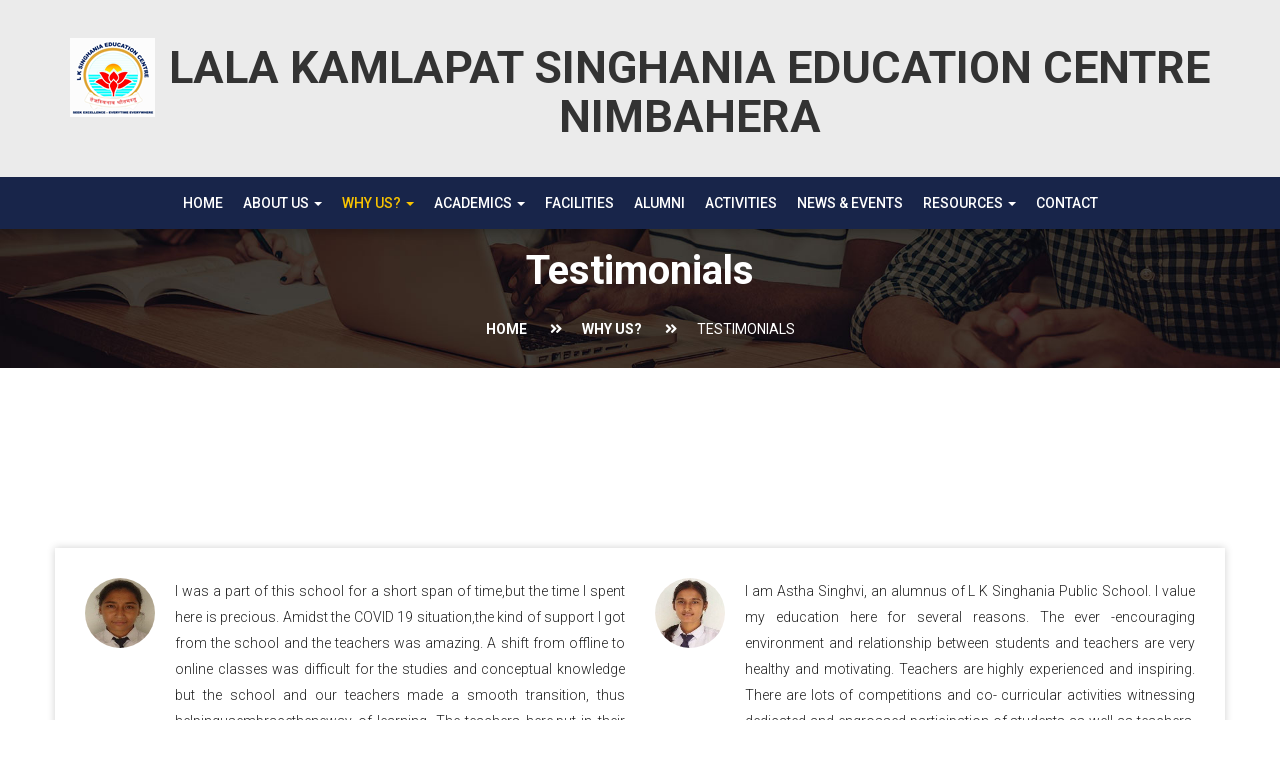

--- FILE ---
content_type: text/html; charset=UTF-8
request_url: https://lksinghaniapublicschool.org/testimonials
body_size: 27561
content:
<!DOCTYPE html>
<html lang="en">
   <head>
      <meta charset="utf-8">
      <meta http-equiv="X-UA-Compatible" content="IE=edge">
      <!--<meta name="viewport" content="width=device-width, initial-scale=1">-->
      <meta name='viewport' content='width=device-width, initial-scale=1.0, maximum-scale=1.0, user-scalable=0' />
      <title>LKSPS :: Testimonials</title>
      <!-- Css Files Start -->
      <link href="css/bootstrap.min.css" rel="stylesheet">
      <link href="css/custom.css" rel="stylesheet">
      <link href="css/color.css" rel="stylesheet">
      <link href="css/responsive.css" rel="stylesheet">
      <link href="css/owl.css" rel="stylesheet">
      <link href="css/fontawesome-all.min.css" rel="stylesheet">
      <link href="css/icon-fonts.css" rel="stylesheet">
       <link href="css/prettyPhoto.css" rel="stylesheet">
       <link rel="stylesheet" href="css/jquery_ui.css">
      <link rel="icon" href="images/titleicon.png" type="image/png">
      <!--Rev Slider Start-->
      <link rel="stylesheet" href="js/rev-slider/css/settings.css"  type='text/css' media='all' />
      <link rel="stylesheet" href="js/rev-slider/css/layers.css"  type='text/css' media='all' />
      <link rel="stylesheet" href="js/rev-slider/css/navigation.css"  type='text/css' media='all' />
      <script src="js/jquery.min.js"></script> 
      <script src="js/jquery.validate.js"></script> 
      <!--Rev Slider End-->
      <!--[if lt IE 9]>
      <script src="https://oss.maxcdn.com/html5shiv/3.7.3/html5shiv.min.js"></script>
      <script src="https://oss.maxcdn.com/respond/1.4.2/respond.min.js"></script>
      <![endif]-->
   </head>
   <body>
       <!--Wrapper Start-->
      <div class="wrapper homepage-style-1">
         <!--Header Start-->
          <div class="header-style-2 relative">
 	<div class="header-wrap">
          <div class="container">
                      <div class="row">
                         <div class="col-md-12 header_section">
                         	<div class="logo_section">
                             	<a class="navbar-brand" href="/"><center><img src="images/logo.png" alt="" style="display:inline-block;"></center></a> 
                            </div>
                            <div class="header_text_logo">
                                 <h3>Lala Kamlapat Singhania Education Centre <br />Nimbahera</h3>
                             </div>
                        </div>
                    </div>
           </div>
      </div>
 </div>         <header class="header-style-1 relative">
            <div class="header-wrap">
               <div class="container-fluid">
                  <div class="row">
                     <div class="col-md-12">
                        				 <nav class="navbar">
                           
                           <div class="navbar-header">
                              <button type="button" class="navbar-toggle collapsed" data-toggle="collapse" data-target="#bs-example-navbar-collapse-1" aria-expanded="false"> <span class="sr-only">Toggle navigation</span> <span class="icon-bar"></span> <span class="icon-bar"></span> <span class="icon-bar"></span> </button>
                           </div>
                           <div class="collapse navbar-collapse " id="bs-example-navbar-collapse-1">
                              <ul class="nav navbar-nav">
                                 <li>
                                    <a class=" "  href="home">Home</a>
                                  </li>
                                 <li class="dropdown "><a href="#" class="dropdown-toggle " data-toggle="dropdown">About Us&nbsp;<span class="caret"></span></a>
                                  <ul class="dropdown-menu">
                                      <li><a href="history">History</a></li>
                                      <li><a href="vision_mission">Vision &amp; Mission</a></li>
                                      <li><a href="team">Senior Management Team</a></li>
                                      <li><a href="#">From the Desk Of</a>
                                       <ul class="dropdown-menu">
                                        <li><a href="chairman_and_managing_director">Patron</a></li>
                                        <li><a href="special_executives">MD, Dy. MD &amp; CEO</a></li>
                                         <li><a href="president">President</a></li>
                                         <li><a href="vice_president">Vice President (Finance & C/A) </a></li>
                                                                                   <li><a href="principal">Principal</a></li>
                                        </ul>
                                      </li>
                                   <li><a href="school_management_committee">School Profile</a></li>
                                  </ul>
                                 </li>
                                 <li class="dropdown">
                                    <a href="#" class="dropdown-toggle active_color" data-toggle="dropdown" role="button" aria-haspopup="true" aria-expanded="false">Why Us?&nbsp;<span class="caret"></span></a>
                                    <ul class="dropdown-menu">
                                      	<li><a href="achievement_and_award">Achievements and Awards</a></li>
                                        <li><a href="school_campus">School Campus (360-degree view)</a></li>
                                        <li><a href="testimonials">Testimonials</a></li>
                                    </ul>
                                 </li>
                                 <li class="dropdown">
                                    <a href="#" class="dropdown-toggle " data-toggle="dropdown" role="button" aria-haspopup="true" aria-expanded="false">Academics&nbsp;<span class="caret"></span></a>
                                    <ul class="dropdown-menu">
                                       <li><a href="overview">Overview</a></li>
                                       <li><a href="#">Admission</a>
                                        <ul class="dropdown-menu">
                                        <li><a href="apply-online">Apply Online</a></li>
                                        <li><a href="admission_notice">Admission Notice and Procedure</a></li>
                                        </ul>
                                       </li>
                                       <li><a href="fee_structure">Fee Structure and Payment</a></li>
                                       <li><a href="classes">Classes</a></li>
                                       <li><a href="examination">Examination</a></li>
                                       <li><a href="code_of_conduct">Code of Conduct</a></li>
                                       <li><a href="transfer-certificate">Transfer Certificates</a></li>
                                    </ul>
                                 </li>
                                 <li>
                                    <a class="" href="facilities">Facilities</a>
                                 </li>
                                 <li>
                                    <a class="" href="alumni">Alumni</a>
                                 </li>
                                 <li class="dropdown">
                                    <a class="" href="activities">Activities</a>
                                 </li>
                                 <li><a class="" href="events">News &amp; Events</a></li>
								 <li class="dropdown">
                                    <a href="#" class="dropdown-toggle " data-toggle="dropdown" role="button" aria-haspopup="true" aria-expanded="false">Resources&nbsp;<span class="caret"></span></a>
                                    <ul class="dropdown-menu">
                                       <li><a href="faculty">Faculty</a></li>
                                       <li><a href="annual_report">Annual Report</a></li>
                                       <li><a href="parent_partnership">Partnership With Parents</a></li>
                                       <li><a href="careers">Careers</a></li>
                                    </ul>
                                 </li>
                                 <li><a class="" href="contact">Contact</a></li>
                              </ul>
                           </div>
                        </nav>
 
                     </div>
                     
                  </div>
               </div>
            </div>
         </header>
         <!--Header End--> 
          <!--Home Page Slider Start-->
         <div class="inner-header">
            <div class="inner-header-caption">
               <h1>Testimonials</h1>
               <ul class="breadcrumb">
                  <li><a href="index.php"> Home</a></li>
				   <li class=""><a>Why Us?</a></li>
				  <li class="active">Testimonials</li>
               </ul>
            </div>
            <img src="images/innerheader.jpg" alt=""> 
         </div>
         <!--Home Page Slider End--> 
          <!--Page Content Start-->
         <div class="main-content">
			 
			  <!--Newsletter Start-->
            
            <div class="h3-testimonials">
               <div class="container">
                  <div class="row">
                     <div class="h3-testi-wrap">
                        <div id="h3-testim" class="owl-carousel owl-theme">
						 <!--Testimonails Box Start-->
                           <div class="item">
                              <div class="tbox">
                                 <img src="images/testimonial_pic/22.jpg" alt="">
                                 <p>I was a part of this school for a short span of time,but the time I spent here is precious. 
								 Amidst the COVID 19 situation,the kind of support I got from the school and the teachers was amazing. A shift from offline to 
								 online classes was difficult for the studies and conceptual knowledge but the school and our teachers made a smooth 
								 transition, thus helpingusembracetheneway of learning. The teachers here,put in their blood and sweat for the students, 
								 which boosts up students' morale and lead them to success. Apart from academics, various competitions and activities 
								 organized, help us in our overall development. The time I spent here was a golden period. I wish I had the power to go in the 
								 past and relive those 2 years.
</p>


                                 <h6>AROHI JAIN</h6>
                                 <strong>Class XII COMMERCE Stream 2020-21 </strong>
                              </div>
                           </div>
                           <!--Testimonails Box End-->  
						   <!--Testimonails Box Start-->
                           <div class="item">
                              <div class="tbox">
                                 <img src="images/testimonial_pic/56.jpg" alt="">
                                 <p>I am Astha Singhvi, an alumnus of L K Singhania Public School. I value my education here for several reasons. The ever -encouraging environment and relationship between students and teachers are very healthy and motivating. Teachers are highly experienced and inspiring. There are lots of competitions and co- curricular activities witnessing dedicated and engrossed participation of students as well as teachers. The values I have imbibed here are definitely going to help in my future. The memories I have made here are deep rooted in my heart forever.
</p>
                                 <h6>ASTHA SINGHVI</h6>
                                 <strong>Class XII Humanities Stream 2020-21 </strong>
                              </div>
                           </div>
                           <!--Testimonails Box End--> 
						   <!--Testimonails Box Start-->
                           <div class="item">
                              <div class="tbox">
                                 <img src="images/testimonial_pic/12.jpg" alt="">
                                 <p>The environment, the relationship that a student and a teacher share here is very healthy and strong. The students of LKSPS are pretty fortunate as they are blessed with highly dedicated and supporting teachers. Besides academics, co-curricular activities, games and sports, and various competitions have given me platform to discover my latent talents and helped in attaining excellence. The time I spent here and the life lessons I learnt will be cherished throughout my life.
</p>
                                 <h6>YASTI SINGH</h6>
                                 <strong>Class XII Science Stream 2020-21 </strong>
                              </div>
                           </div>
                           <!--Testimonails Box End--> 
                           <!--Testimonails Box Start-->
                           <div class="item">
                              <div class="tbox">
                                 <img src="images/testimonial_pic/1.jpg" alt="">
                                 <p>I am Achira Jain, an alumna of Kailash Vidya Vihar (LKSPS). Being a part of the KVV family, although for a short but crucial period of time was a privilege for me. Finding the right path to success at the right time is really very important. The friendly environment, the systematic approach towards imparting education at KVV helped me to become a competent individual. The wide range of activities, competitions, and involvement of students in these, with various responsibilities helps in the wholesome development of the students. The faculties are really very kind and approachable. KVV has helped me realize my dreams and achieve my goals.
                                 <h6>Achira Jain, District Topper</h6>
                                 <strong>Class XII Science Stream 2018-19 </strong>
                              </div>
                           </div>
                           <!--Testimonails Box End--> 
                           <!--Testimonails Box Start-->
                           <div class="item">
                              <div class="tbox">
                                 <img src="images/testimonial_pic/23.jpg" alt="">
                                 <p>Lala Kailashpat Singhania Public School, a school which has become an integral part in every student's life, who passed from here. This school has played a major role in what my kids are today. The support of teachers kept them going each time they felt low. The 'never say die’ attitude of the teachers is the only reason why my kids are so strong today and have the will- power to change the whole world. I am extremely thankful to the whole LKSPS family for moulding my kids in a perfect shape and making them an all-rounder. I extend my gratitude to the school and staff for giving the best quality education, for giving them a chance to explore new fields and most importantly making them a good human being.</p>
                                 <h6>Mr.Akhilesh Kumar Jain</h6>
                                 <strong> Achira(batch 2018-19) Arohi(batch 2020-21)Parent  </strong>
                              </div>
                           </div>
                           <!--Testimonails Box End--> 
						   <!--Testimonails Box Start-->
                           <div class="item">
                              <div class="tbox">
                                 <img src="images/testimonial_pic/2.jpg" alt="">
                                 <p>ailash Vidya Vihar (LKSPS) has played a major role in developing my child as a person and now as a professional. This institution didn't only prepare her well academically but also helped to gain confidence needed to succeed. Teachers, curriculum, decorum and motivation, all are upto the mark. The morals my child has developed studying here are commendable and I will always be grateful to the J K group for providing high-quality education in Nimbahera.</p>
                                 <h6>Poonam Malhotra</h6>
                                 <strong>2015 Batch Parent </strong> 
                              </div>
                           </div>
                           <!--Testimonails Box End--> 
                           <!--Testimonails Box Start-->
                           <div class="item">
                              <div class="tbox">
                                 <img src="images/testimonial_pic/3.jpg" alt="">
                                 <p>'m a 2016 pass out with Commerce and Maths as my background. My experience with the school has been bitter and sweet. As far as the academics is concerned, I was satisfied. The commerce faculty is really amazing and very helpful. I now realize how much KVV (LKSPS) prepared me to meet the challenges of higher studies and above all to believe that the fruit of hard work is always sweet. Laurels in extracurricular activities grace the cupboards of our school but I hope to see a plethora of activities. Proud to be a KVVian.</p>
                                 <h6>Kanishka Malhotra</h6>
                                 <strong> Deloitte USA District Topper, Class XII Commerce  Stream 2015-16</strong> 
                              </div>
                           </div>
                           <!--Testimonails Box End--> 
                           <!--Testimonails Box Start-->
                           <div class="item">
                              <div class="tbox">
                                 <img src="images/testimonial_pic/4.jpg" alt="">
                                 <p> It is always a great pleasure and honour to be part of such a wonderful school, which set the stage for elevating me to the position, where I am today. It is phenomenal and a privilege to see the transformation of KVV to LKSPS with my son, who is studying there in 2nd standard. With such dedication, determination , devotion and concept of JK and school management, I am sure and confident that my child is studying in an amazing environment ,that will groom him for every aspect of life.</p>
                                 <h6>Ajay Raj Vaishnav</h6>
                                 <strong>2001 Batch Parent</strong> 
                              </div>
                           </div>
                           <!--Testimonails Box End--> 
						   <!--Testimonails Box Start-->
                           <div class="item">
                              <div class="tbox">
                                 <img src="images/testimonial_pic/5.jpg" alt="">
                                <p>When we are in school, we can't wait to get out of that place and be an adult, but when we are an adult, we wish we were still in school. I think school isn't just a building with some classes and offices, it is an ecosystem, an endless ocean of knowledge. If you're active in collecting and sharing knowledge, school is where you make it to be! For the ones still in school, enjoy, for you're in the best phase of your life, keep learning and sharing and making memories. In the end, it's really about being happy and making others around you happier. I believe this is what I learned and achieved in KVV(LKSPS).</p>

                                
                                 <h6>Prem Suman</h6>
                                 <strong>2012-13 XII- Science Stream Android Application Developer Coviam Technologies</strong> 
                              </div>
                           </div>
                           <!--Testimonails Box End--> 
						   <!--Testimonails Box Start-->
                           <div class="item">
                              <div class="tbox">
                                 <img src="images/testimonial_pic/6.jpg" alt="">
                                <p>I feel KVV (LKSPS) like home. It gave the fullest zeal and enthusiasm for life and learning. The school has given me an ample amount of freedom to pursue knowledge and experiences and challenged me to explore my interests in great depth.</p>
                                 <h6>Ronak Singhvi</h6>
                                 <strong>2017-18 XII- Science Stream Rank 2836 in JEE Advanced 2019</strong> 
                              </div>
                           </div>
                           <!--Testimonails Box End--> 
                        </div>
                     </div>
                  </div>
               </div>
            </div>
            <!--Newsletter End--> 
			 
			 
		 
         </div>	
       
        <footer class="footer">
            <div class="container">
               <div class="row">
                  <div class="col-md-2 col-sm-6">
                     <div class="widget textwidget">
                        <img src="images/footer_logo.png" alt="">
                        
                     </div>
                  </div>
                  <div class="col-md-3 col-md-6">
                     <div class="widget">
                        <h4>About Us</h4>
                        <ul class="quick-links">
                           <li><a href="history">History</a></li>
                           <li><a href="vision_mission">Vision &amp; Mission</a></li>
                           <li><a href="team">Senior Management Team</a></li>
                            <li><a href="chairman_and_managing_director">From the Desk Of</a></li>
                            
                          
                        </ul>
                     </div>
                  </div>
                  <div class="col-md-3 col-sm-6">
                     <div class="widget">
                        <h4>Academics</h4>
                        <ul class="quick-links">
                           <li><a href="overview">Overview</a></li>
                           <li><a href="apply-online">Admission</a></li>
                           <li><a href="fee_structure">Fee Structure and Payment</a></li>
                           <li><a href="classes">Classes</a></li>
                           <li><a href="examination">Examination</a></li>
                           <li><a href="code_of_conduct">Code of Conduct</a></li>
						   <li><a href="transfer-certificate">Transfer Certificates</a></li>
                        </ul>
                     </div>
                  </div>
                  <div class="col-md-4 col-sm-6">
                     <div class="widget">
                        <h4>Contact Us</h4>
                        <address>
                           <ul>
                              <li> <i class="fas fa-home"></i> Kailash Nagar Education Society , Kailash Nagar-2, Nimbahera, Rajasthan, India - 312617 </li>
                              <li><i class="fas fa-phone"></i> 01477-220276, 221893 (O)</li>
                              <li><i class="fas fa-envelope"></i> <a class="white" href="mailto:lksinghaniapublicschool@gmail.com" target="_blank">lksinghaniapublicschool@gmail.com</a> </li>
                              <li><i class="fas fa-globe"></i> <a class="white" href="www.lksinghaniapublicschool.org" target="_blank">www.lksinghaniapublicschool.org</a></li>
                           </ul>
                        </address>
                     </div>
                  </div>
               </div>
            </div>
            <div class="copyrights">
               <div class="container">
                  <div class="row">
                     <div class="col-md-6"> L K SINGHANIA PUBLIC SCHOOL (KVV), Nimbahera, Rajasthan 2019, All Rights Reserved,<br> Design &amp; Developed By <a href="https://www.codez.in/" target="_blank">Codez</a> </div>
                     <div class="col-md-6">
                        <ul class="footer-social">
                           <li><a href="https://www.facebook.com/KailashVidyaVihar" target="_blank"><i class="fab fa-facebook-f"></i></a></li>
                           <li><a href="https://twitter.com/ViharVidya" target="_blank"><i class="fab fa-twitter"></i></a></li>
                           <!--<li><a href="#"><i class="fab fa-google-plus-g"></i></a></li>
                           <li><a href="#"><i class="fab fa-linkedin-in"></i></a></li>-->
                        </ul>
                     </div>
                  </div>
               </div>
            </div>
         </footer>
         <!--Footer End--> 
      </div>
<!--Wrapper End--> 
      <!-- Js Files Start Here --> 
      <script src="js/jquery.min.js"></script> 
       <script src="js/jquery-ui.js"></script>
       <script src="js/jquery.prettyPhoto.js"></script>  
      <script src="js/bootstrap.min.js"></script> 
      <script src="js/owl.carousel.min.js"></script> 
      <script src="js/imagesloaded.pkgd.js"></script> 
      <script src="js/isotope.pkgd.min.js"></script> 
     
      <script src="js/custom.js"></script>
      <script src="js/jquery.validate.js"></script>
      <script src="js/additional_methods.js"></script>
     
      
      <!--Rev Slider Start--> 
      <script type="text/javascript" src="js/rev-slider/js/jquery.themepunch.tools.min.js"></script> 
      <script type="text/javascript" src="js/rev-slider/js/jquery.themepunch.revolution.min.js"></script> 
      <script type="text/javascript" src="js/rev-slider.js"></script> 
      <script type="text/javascript" src="js/rev-slider/js/extensions/revolution.extension.actions.min.js"></script> 
      <script type="text/javascript" src="js/rev-slider/js/extensions/revolution.extension.carousel.min.js"></script> 
      <script type="text/javascript" src="js/rev-slider/js/extensions/revolution.extension.kenburn.min.js"></script> 
      <script type="text/javascript" src="js/rev-slider/js/extensions/revolution.extension.layeranimation.min.js"></script> 
      <script type="text/javascript" src="js/rev-slider/js/extensions/revolution.extension.migration.min.js"></script> 
      <script type="text/javascript" src="js/rev-slider/js/extensions/revolution.extension.navigation.min.js"></script> 
      <script type="text/javascript" src="js/rev-slider/js/extensions/revolution.extension.parallax.min.js"></script> 
      <script type="text/javascript" src="js/rev-slider/js/extensions/revolution.extension.slideanims.min.js"></script> 
      <script type="text/javascript" src="js/rev-slider/js/extensions/revolution.extension.video.min.js"></script>
      <script>
      $("#team-carousel").owlCarousel({
            
            loop: true,
            margin:20,
            dots: false,
            responsiveClass: true,
            responsive: {
                0: {
                    items: 1,
                    nav: true
                },
                600: {
                    items: 2,
                    nav: false
                },
                1000: {
                    items: 5,
                    nav: true,
                    loop: false
                }
            }
       
			
			
        });
		 $("#topper-list").owlCarousel({
            
            loop: true,
            margin: 50,
            dots: true,
            items:1,
			singleItem:true,
			autoplay:true,
    autoplayTimeout:2500
           
       
			
			
        });
      </script>
   </body>
</html>

--- FILE ---
content_type: text/css
request_url: https://lksinghaniapublicschool.org/css/color.css
body_size: 5355
content:
@charset "utf-8";
/* CSS Document */


/******************************************
Redish Background
******************************************/


ul.course-details-meta a.enroll:hover, .event-thumb a:hover,
.home1-slider .owl-carousel .owl-nav button.owl-next:hover, 
.home1-slider .owl-carousel .owl-nav button.owl-prev:hover, 
.home1-slider .owl-carousel button.owl-dot:hover,
.my-account .acc-btn i, .sicon-btn:hover, .btn-group.open .sicon-btn, .home1-slider .slide-caption a, .cart-box .view-link a, .welcome-title h1:after, a.btn-style-1:after, .more-news, .news-box a.news-details, .load-more a:hover, .edate, .my-account .acc-btn i, ul.team-social a:hover, .stitle2:after, .fl-pagination .pagination>li.active a, .fl-pagination .pagination>li>a:hover, .fl-pagination .pagination>li>span:hover, .ci-box.c2 .hcp-icon, .ci-box.c2:hover strong, .newsletter .container, .team-page .team-box .team-cap .plusc, .team-style-1.team-page .team-box ul.team-social a:hover, .team-contact button:hover, .header-right li.apply a, .h3-banner-cap .search-form .sbtn:hover, .h3-title:after, #h3-dprt.owl-theme .owl-nav button:hover, .h3-featured-courses ul.nav li.active a, .h3-featured-courses ul.nav li a:hover, .course-thumb .cdeprt, .course-thumb a:hover, .course-box-2:hover .cdetail, .course-grid-box:hover a.cdetail, .h3-newsletter .input-group .subscribe, .home3-faq .panel-title a, .search-widget .sbtn, .sidebar .textwidget .social a:hover, .side-quick-link li:hover i, ul.upcoming-events li:hover, .tagcloud a:hover, .event-gallery .owl-theme .owl-nav [class*='owl-']:hover, .event-counter, .post-thumb a:hover, span.note, .course-table td span, .time-table th, .search-404 button, a.back2home, .home1-slider .slide-caption a {
	background-color: #f8c301;
	color:#fff;
}
/******************************************
Redish Text Color
******************************************/

.course-grid-box .fc-rating i:hover,
.icon-box:hover h5, span.tw-meta a:hover, .copyrights a:hover, .widget .quick-links a:hover, .course-listing .course-grid-box .course-excerpt .cdetail:hover,
.header-style-1 .navbar-nav>li>a:hover, .header-style-1 .navbar-nav>li>a:focus, .cart-box .item a, .welcome-title strong, .campus-box:hover a, ul.achievements li:hover strong, ul.achievements li:hover i, .header-style-1 .navbar-nav>li>a:hover, .header-style-1 .navbar-nav>li>a:focus, span.etime i, .event-box .event-excerpt span i, .event-thumb a, .team-name strong, .other-members a:before, .other-members a:hover, .ci-box.c2:hover .hcp-icon, .team-style-1.team-page .team-box ul.team-social a, .team-style-1.team-page .team-box .team-cap strong, .team-details-text strong.team-title, .team-details-text ul.check-list li:before, .team-details-text .taddress li i, ul.header-left a:hover, .header-right a:hover, .header-style-3 .navbar a:hover, .h3-banner-cap .search-form li i, .who-we-are a:hover, .course-box-2 .course-meta li i, .course-box-2 .ctxt strong, .course-box-2:hover .course-excerpt h4 a, .course-grid-box ul.course-meta li i, .course-grid-box:hover h4 a, .h3-testimonials .tbox strong, ul.social-links a:hover, .sidebar .textwidget .name, .side-quick-link li:hover a, span.sb-date i, .latest-posts h6 a:hover, .details-col .title-area span i, .blog-grid-post .post-excerpt .date, .blog-grid-post .post-excerpt a.bd:hover, .blog-grid-post .post-excerpt h4 a:hover, ul.course-details-meta .fc-rating, ul.course-details-meta h4, .course-text .check-list li:before, .page-404-wrap .not-found {
	color: #f8c301;
}
/******************************************
Redish Border Color
******************************************/


.sicon-btn:hover, .btn-group.open .sicon-btn, ul.team-social a:hover, .team-style-1.team-page .team-box ul.team-social a, #h3-dprt.owl-theme .owl-nav button:hover, .h3-featured-courses ul.nav li.active a, .h3-featured-courses ul.nav li a:hover, .course-thumb a:hover, .course-box-2:hover .cdetail, .sidebar .textwidget .social a:hover, .tagcloud a:hover {
	border-color: #fa394a;
}







/******************************************
Dark Blue Background Color
******************************************/

 .course-grid-box:hover .course-thumb .cdeprt, .search-widget .sbtn:hover,
a.more-news:hover, .other-members ul .footer, .footer-social a:hover, .newsletter .input-group .subscribe, .team-details-text ul.team-social a:hover, .team-contact button, .team-faq .panel.panel-default, .header-style-3 .header-top, .h3-banner-cap .search-form .sbtn, .course-grid-box a.cdetail, .footer-map:after, .side-quick-link li i, .share button, .details-col blockquote, .blog-details blockquote, ul.course-details-meta a.enroll, .header-style-1.relative, .cart-box .view-link a:hover {
	background-color: #18254a;
}
/******************************************
Dark Blue Color
******************************************/
.input-group:hover i, .course-listing .course-grid-box .course-excerpt .cdetail,
.blog-grid-post .post-meta li:hover, .copyrights a,
a.btn-style-1, .who-we-are a .course-thumb a .cdetail .course-grid-box h4 a:hover {
	color: #18254a;
}
/******************************************
Border Color
******************************************/

a.btn-style-1 .footer-social a:hover .team-details-text ul.team-social a:hover {
	border-color: #18254a;
}
.team_para{ font-size:12px;}

--- FILE ---
content_type: text/css
request_url: https://lksinghaniapublicschool.org/css/responsive.css
body_size: 15755
content:
@charset "utf-8";
/* CSS Document */

@media (min-width: 1200px) and (max-width: 1600px) {
.header-style-1 .navbar-brand {
	padding: 15px 50px 15px 0;
}
.header-style-2 .navbar-nav>li>a, .header-style-1 .navbar-nav>li>a {
	padding: 0 10px;
}
.my-account .acc-btn {
	display: none;
}
.home2-popular-courses {
	margin: 0px;
}
.h3-banner-cap {
	top: 15%;
}
.inner-header .inner-header-caption {
	top: 20px;
}
.search-icon .dropdown-menu {
	width: 500px;
}
.home1-slider .slide-caption strong {
	font-size: 48px;
}
.home1-slider .slide-caption a {
	line-height: 50px;
	padding: 0 30px;
}
.home1-slider .slide-caption {
	height: 160px;
}
}
 @media (min-width: 992px) and (max-width: 1199px) {
.my-account .acc-btn {
	display: none;
}
.search-icon .dropdown-menu {
	width: 500px;
}
.home2-popular-courses {
	margin: 0px;
}
.header-style-1 .nav.navbar-nav {
	padding: 0 0 10px;
}
.header-style-1 .navbar-nav>li>a {
	padding: 0 10px;
}
.header-style-2, .header-style-1 {
	position: relative;
}
h1 {
	font-size: 36px;
}
h2 {
	font-size: 28px;
}
h3 {
	font-size: 24px;
}
h4 {
	font-size: 22px;
}
h5 {
	font-size: 20px;
}
h6 {
	font-size: 18px;
}
.header-style-2 {
	background: #2980b9;
}
.banner-video-caption {
	top: 30px;
}
.ctext {
	padding-top: 0;
}
.video-wrap {
	height: 250px;
}
.home2-popular-courses .deprts li {
	float: left;
	padding: 10px;
	width: 25%;
}
.home2-popular-courses .deprts .icon-box-2 {
	width: 100%;
}
.course-box .course-footer, .course-box .course-excerpt {
	padding: 15px;
}
.about-facts span {
	top: 0px;
	display: block;
}
.events-list .event-box .event-thumb {
	width: 45%;
	float: left;
}
.events-list .event-box .event-excerpt {
	width: 55%;
}
.course-grid-box .course-excerpt, .event-counter {
	padding: 15px;
}
.course-grid-box h4 {
	font-size: 18px;
}
.text-404 {
	margin-top: 50px;
}
.cs-text {
	margin-top: 50px;
}
.cs-title {
	font-size: 40px;
}
div#cs-countdown {
	margin: 0;
}
.course-grid-box ul.course-meta li {
	padding: 0 3px;
	font-size: 12px;
}
}
 @media (min-width: 768px) and (max-width: 992px) {
.wrapper {
	overflow: hidden;
}
.header-style-1 {
	position: relative;
}
.header-style-1 .navbar-nav>li>a {
	padding: 0 15px;
}
.header-style-1 .nav.navbar-nav {
	padding: 0px;
}
.my-account, ul.search-cart {
	display: none;
}
.home1-slider .slide-caption strong {
	font-size: 24px;
}
.welcome-box {
	margin-bottom: 20px;
}
ul.achievements span.title {
	font-size: 14px;
}
span.tw-meta {
	display: none;
}
.tweets-bg .tweets {
	padding: 10px 5px;
}
.dprt-box {
	padding: 10px;
}
.home1-news .item {
	width: 50%;
	box-sizing: border-box;
	float: left;
	top: inherit !important;
	left: inherit !important;
	position: inherit !important;
}
div#h1news {
	height: inherit !important;
}
.event-box .event-excerpt {
	padding: 15px;
}
span.etime {
	bottom: 0px;
}
.event-box .event-excerpt h4 {
	font-size: 18px;
}
.ci-box {
	padding: 70px 10px 30px;
}
.ci-box strong {
	font-size: 12px;
}
.newsletter .container {
	width: 100%;
}
footer .widget {
	margin-bottom: 30px;
}
.home2-popular-courses .deprts li {
	width: 25%;
}
.header-style-2 .topbar {
	display: none;
}
.header-style-2 {
	position: relative;
	background: #2980b9;
}
.header-style-2 .nav.navbar-nav {
	padding: 0px;
}
.header-style-2 .navbar-nav>li>a {
	padding: 0 10px;
}
.banner-video-caption {
	top: 30px;
}
.help-banner, .footer-map, .video-wrap {
	display: none;
}
.ctext {
	padding: 0px;
}
.ctext strong {
	font-size: 20px;
}
.ctext h1 {
	font-size: 24px;
}
.history-tabs .tab-content {
	padding-top: 40px;
}
.team-style-1 .team-box, ul.course-tabs-nav {
	margin-bottom: 30px;
}
.header-style-3 .navbar-nav>li a:after {
	padding: 0 14px;
}
.h3-banner-cap {
	top: 30px;
}
.h3-banner-cap h1 {
	font-size: 24px;
	line-height: 30px;
}
.h3-banner-cap .search-form h3 {
	display: none;
}
.course-box-2 .ctxt {
	padding: 15px;
}
.home3-faq .panel-title, .course-box-2 .course-excerpt h4 {
	font-size: 16px;
}
.our-qualities img {
	width: 100%;
	height: auto;
}
ul.header-left li {
	margin-right: 5px;
}
ul.header-left a {
	font-size: 12px;
}
.inner-header img {
	width: fit-content;
	height: auto;
}
.about-facts span {
	display: block;
	top: 0px;
}
.events-list .event-box .event-excerpt, .events-list .event-box .event-thumb {
	width: 100%;
}
.side-quick-link li a {
	font-size: 12px;
}
ul.upcoming-events h5 {
	font-size: 14px;
}
.event-counter {
	padding: 15px;
}
.event-counter .countdown-section {
	padding: 0 20px;
}
.newsletter .input-group {
	margin-top: 20px;
}
.course-grid-box h4 {
	font-size: 16px;
}
.course-listing .course-grid-box .course-excerpt, .course-listing .course-grid-box .course-thumb {
	width: 50%;
}
.course-listing.full .course-grid-box .course-excerpt, .course-listing.full .course-grid-box .course-thumb {
	width: 100%;
}
ul.course-details-meta li {
	padding: 0 10px;
}
.course-text .check-list li, .course-table strong {
	font-size: 12px;
}
.blog-grid-post .post-excerpt {
	padding: 10px;
}
.blog-grid-post .post-excerpt h4 {
	line-height: 28px;
	font-size: 16px;
}
ul.post-time {
	position: relative;
	right: 0;
	top: 0;
	margin: 0px;
	padding: 0px;
	list-style: none;
	width: 100%;
	float: left;
}
.dropdown-menu>li:hover .dropdown-menu {
	display: block;
}
.dropdown-menu .dropdown-menu {
	left: inherit;
	right: 100%;
}
.filter-gallery .isotope .item.width2 {
	width: 66%;
}
.filter-gallery .isotope .item, .filter-gallery .isotope .item.height2 {
	height: auto;
}
.text-404 {
	margin-top: 100px;
}
.cs-text {
	margin-top: 50px;
}
div#cs-countdown {
	margin: 0;
}
.cs-text {
	margin-top: 50px;
}
.cs-title {
	font-size: 40px;
}
.course-listing .course-grid-box .course-excerpt {
	position: relative;
	min-height: inherit;
	max-height: inherit;
}
.course-listing .course-grid-box .course-excerpt ul.course-meta {
	position: relative;
}
.course-listing .course-grid-box .course-excerpt ul.course-meta {
	padding: 0px;
}
}
 @media (min-width: 280px) and (max-width: 767px) {
.wrapper, .newsletter .container {
	width: 100%;
	overflow: hidden;
}
.header-style-1 {
	position: relative;
}
a.more-news, .header-style-1 .navbar-nav>li>a:before, .my-account, ul.search-cart {
	display: none;
}
.header-style-2 .navbar-brand, .header-style-1 .navbar-brand {
	float: left;
	height: auto;
	padding: 15px 0;
	width: 100%;
	text-align: center;
}
.header-style-2 .navbar-brand>img, .header-style-1 .navbar-brand>img {
	display: inline-block;
}
header .navbar-toggle {
	background: #fa394a;
	margin: 20px 0;
	width: 100%;
}
header .navbar-toggle .icon-bar {
	background: #fff;
}
.header-style-1 .nav.navbar-nav {
	padding: 0px;
}
.navbar-nav .open .dropdown-menu>li>a {
	line-height: 30px;
	color: #fff;
	background: rgba(0,0,0,.1);
	border-bottom: 1px solid rgba(0,0,0,.2);
}
.dropdown-menu .dropdown-menu {
	left: 0;
	display: block;
}
.navbar-nav .dropdown-menu .dropdown-menu>li>a {
	background: rgba(0,0,0,.2);
}
.home1-slider .slide-caption {
	height: auto;
	padding: 20px 0 0;
}
.home1-slider .slide-caption strong {
	font-size: 20px;
	margin-bottom: 15px;
}
.home1-slider .slide-caption a {
	line-height: 40px;
	padding: 0 20px;
	font-size: 14px;
}
.main-content {
	padding: 40px 0;
}
.welcome-box {
	margin-bottom: 40px;
}
.h1-welcome .icon-box {
	text-align: center;
	margin-bottom: 40px;
}
.campus-achievements {
	padding: 0px;
}
ul.achievements span.title {
	font-size: 12px;
}
.campus-achievements .col-md-3.pl0 {
	padding: 0px 15px;
}
.pr0 {
	padding: 0 15px;
}
.home1-news .item {
	width: 100%;
	position: relative !important;
	top: inherit !important;
	padding: 0px;
}
.up-events {
	padding: 40px 0;
}
.team-box, .event-box {
	margin-bottom: 30px;
}
.meet-professors {
	background-size: cover;
}
.ci-box {
	margin-bottom: 80px;
}
.newsletter .container {
	padding: 20px;
}
.newsletter .input-group .subscribe {
	font-size: 14px;
	padding: 0 10px;
	font-weight: 600;
}
.newsletter .input-group {
	margin-top: 10px;
}
footer .widget {
	margin-bottom: 30px;
	width: 100%;
	float: left;
}
.copyrights {
	border: 0px;
	text-align: center;
}
.footer-social {
	float: right;
	margin: 10px 0 0;
	padding: 0px;
	list-style: none;
	text-align: center;
	width: 100%;
}
.footer-social a {
	background: #fff;
}
.header-style-2 {
	position: relative;
	background: #2980b9;
}
.video-wrap, .header-style-2 .topbar {
	display: none;
}
.home2-popular-courses {
	margin: 0px;
}
.banner-video-caption {
	top: 0px;
}
.pc-text, .ctext {
	padding: 5px;
}
.ctext h1 {
	font-size: 20px;
}
.ctext strong {
	font-size: 18px;
}
.home2-popular-courses .container-fluid {
	box-shadow: none;
}
.home2-popular-courses .deprts li {
	width: 50%;
	padding: 5px;
}
.home2-popular-courses .deprts .icon-box-2 {
	width: 100%;
}
.help-banner {
	display: none;
}
.history-tabs .tab-content {
	padding: 40px 0;
}
h2 {
	font-size: 30px;
}
.featured-courses {
	padding: 40px 0;
}
ul.course-tabs-nav li {
	float: left;
}
ul.course-tabs-nav li a {
	padding: 0 10px;
}
ul.course-tabs-nav {
	margin-bottom: 20px;
}
ul.course-tabs-nav li a {
	margin-bottom: 0px;
}
.event-box .event-txt {
	padding: 15px;
}
.news-events .event-box {
	height: auto;
}
a.ed {
	float: left;
	margin-bottom: 10px;
}
.event-txt-col {
	padding: 30px 10px 30px 80px;
}
.etags a {
	padding: 0 10px;
}
.event-txt-col h4 {
	margin-bottom: 10px;
	font-size: 20px;
	line-height: 30px;
}
.h2-event-style-2 .event-thumb {
	display: none;
}
.newsletter-wrap .form-control {
	margin-bottom: 20px;
}
.footer-bottom p {
	text-align: center;
}
.footer-bottom ul.flinks {
	width: 100%;
	margin: 0px;
	text-align: center;
}
.event-box ul.event-meta li {
	font-size: 12px;
}
.header-style-3 .navbar-nav>li a:after, .header-right, ul.header-left {
	display: none;
}
.header-style-3 .header-nav {
	background: #18254a;
	padding-bottom: 20px;
}
.header-style-3 .header-nav .navbar-toggle {
	margin: 0 0 5px;
}
.header-style-3 .navbar-nav>li a {
	font-size: 14px;
	font-weight: 500;
	color: #fff;
	padding: 0;
	line-height: 40px;
}
header .navbar-nav {
	margin: 0;
}
.h3-banner-cap {
	top: 8px;
}
.h3-banner-cap h1 {
	font-size: 12px;
	line-height: 24px;
	margin-bottom: 0;
}
.h3-banner-cap p {
	font-size: 12px;
	line-height: 18px;
}
.h3-banner-cap .search-form {
	display: none;
}
.h3-featured-courses ul.nav li {
	margin: 0px;
}
.h3-featured-courses ul.nav li a {
	padding: 0 10px;
	font-size: 12px;
}
.course-box-2 .course-meta li {
	line-height: 40px;
	padding: 0 5px;
}
.course-box-2 .ctxt {
	padding: 20px 20px 30px;
}
.h3-newsletter .input-group .form-control {
	height: 40px;
	line-height: 40px;
}
.h3-newsletter .input-group .subscribe {
	font-size: 14px;
	padding: 0 15px;
	height: 40px;
	line-height: 40px;
}
.h3-testimonials .h3-testi-wrap {
	padding: 30px 15px;
}
.our-qualities img {
	width: 100%;
	height: auto;
	margin-bottom: 30px;
}
.home3-faq .panel-title {
	font-size: 14px;
}
.home3-faq .panel-body {
	padding: 20px 0;
}
.footer-map:after {
	display: none;
}
.event-counter .countdown-amount:before, .footer-map {
	display: none;
}
.our-qualities {
	padding: 80px 0 0;
}
.inner-header img {
	width: max-content;
	height: auto;
}
.about-uni {
	padding: 40px 0;
}
.about-uni .nop {
	padding: 0 15px;
}
.about-box {
	padding: 15px;
	margin-bottom: 20px;
}
.about-box.middle {
	transform: inherit;
	margin-top: 0;
}
.leave-comment, .campus-box {
	margin-bottom: 20px;
}
.team-style-1 {
	padding: 40px 0;
}
.fl-pagination .pagination>li>a, .fl-pagination .pagination>li>span {
	padding: 0 15px;
}
.course-listing.full .course-grid-box .course-thumb, .course-listing.full .course-grid-box .course-excerpt, .course-listing .course-grid-box .course-thumb, .course-listing .course-grid-box .course-excerpt, .events-list .event-box .event-excerpt, .events-list .event-box .event-thumb {
	width: 100%;
	float: left;
}
.share {
	position: relative;
	right: inherit;
	bottom: inherit;
	margin: 15px 0 0;
}
.event-counter {
	padding: 15px;
}
.event-counter .countdown-section {
	padding: 0 5px;
}
.event-counter .countdown-amount {
	font-size: 24px;
}
.event-counter .countdown-period {
	font-size: 12px;
	font-weight: 500;
}
.details-col blockquote {
	background: #18254a;
	border: 0px;
	border-radius: 5px;
	padding: 15px;
}
.details-col blockquote:after {
	display: none;
}
.eimg img {
	width: 100%;
	height: auto;
}
.tagcloud a {
	padding: 0 10px;
}
.course-grid-box ul.course-meta li {
	padding: 0 5px;
}
.fl-pagination {
	margin-bottom: 20px;
}
ul.course-details-meta li:first-child {
	width: 165px;
}
ul.course-details-meta li {
	padding: 0 10px;
	margin-bottom: 10px;
}
.course-table td {
	text-align: left;
	padding: 5px;
}
ul.course-details-meta a.enroll {
	display: none;
}
.course-table td span {
	clear: both;
	margin-bottom: 10px;
}
.course-table strong {
	font-size: 12px;
}
.course-text img {
	margin: 10px;
	width: 100%;
	height: auto;
}
.time-table th {
	font-size: 14px;
}
.time-table td {
	padding: 5px;
}
.blog-grid-post .post-excerpt {
	padding: 15px;
}
.blog-grid-post .post-meta {
	padding: 5px 10px;
}
.blog-grid-post .post-meta li {
	margin-right: 5px;
}
.mr0 {
	padding: 0 15px;
}
.blog-list .blog-grid-post .post-excerpt {
	padding: 20px;
}
.aname {
	display: block;
}
ul.post-time {
	position: relative;
	right: inherit;
	top: inherit;
	margin: 0px;
	padding: 0px;
	list-style: none;
	width: 100%;
	float: left;
}
img.img-left {
	float: left;
	margin: 0 30px 20px 0;
	width: 100%;
	height: auto;
}
.team-page-3 .np {
	padding: 15px;
}
.team-large-img {
	margin-bottom: 15px;
}
.team-contact.row {
	margin-bottom: 30px;
}
.filter-gallery .isotope .item {
	width: 100%;
	position: inherit !important;
	top: inherit !important;
	left: inherit !important;
}
.page-404-wrap {
	background-size: cover;
}
.cs-text, .text-404 {
	margin: 0px;
	padding: 20px;
}
.title-404 {
	font-size: 120px;
	line-height: 100px;
	margin-bottom: 30px;
}
.search-404 button {
	padding: 0 10px;
	font-size: 12px;
}
.cs-title {
	font-size: 24px;
}
.cs-text p {
	font-size: 14px;
}
.coming-soon-wrap .countdown-section {
	padding: 0 10px;
}
.coming-soon-wrap .countdown-amount {
	font-size: 20px;
}
.coming-soon-wrap .countdown-amount:before {
	display: none;
}
.coming-soon-wrap .countdown-period {
	font-size: 14px;
}
.subscribe .search-404 {
	width: 100%;
}
div#cs-countdown {
	margin: 20px 0;
}
.campus-box img {
	width: 100%;
	height: auto;
}
.welcome-title h1 {
	font-size: 28px;
}
.stitle {
	font-size: 24px;
}
.courses.course-grid.col2 ul.course-meta li, .courses.course-grid.col3 ul.course-meta li {
	padding: 0 12px;
}
.course-listing .course-grid-box .course-excerpt ul.course-meta, .col3 .course-grid-box h4 {
	padding: 0;
}
.course-listing.full .course-grid-box .course-excerpt, .course-listing .course-grid-box .course-excerpt {
	min-height: inherit;
	max-height: inherit;
}
.course-listing .course-grid-box .course-excerpt ul.course-meta {
	position: relative;
}
.course-listing.full .course-grid-box ul.course-meta li {
	padding: 0 6px;
	font-size: 13px;
}

.dprt-box,
.tweets-bg {margin-bottom:30px;}
 
 }

--- FILE ---
content_type: text/css
request_url: https://lksinghaniapublicschool.org/css/icon-fonts.css
body_size: 1910
content:
@font-face {
  font-family: 'icomoon';
  src:  url('../fonts/icomoon.eot?j2fvs4');
  src:  url('../fonts/icomoon.eot?j2fvs4#iefix') format('embedded-opentype'),
    url('../fonts/icomoon.ttf?j2fvs4') format('truetype'),
    url('../fonts/icomoon.woff?j2fvs4') format('woff'),
    url('../fonts/icomoon.svg?j2fvs4#icomoon') format('svg');
  font-weight: normal;
  font-style: normal;
}

[class^="icon-"], [class*=" icon-"] {
  /* use !important to prevent issues with browser extensions that change fonts */
  font-family: 'icomoon' !important;
  speak: none;
  font-style: normal;
  font-weight: normal;
  font-variant: normal;
  text-transform: none;
  line-height: 1;

  /* Better Font Rendering =========== */
  -webkit-font-smoothing: antialiased;
  -moz-osx-font-smoothing: grayscale;
}

.icon-affiliate:before {
  content: "\e900";
}
.icon-android:before {
  content: "\e901";
}
.icon-architecture:before {
  content: "\e902";
}
.icon-Business:before {
  content: "\e903";
}
.icon-clock:before {
  content: "\e904";
}
.icon-dep1:before {
  content: "\e905";
}
.icon-dep2:before {
  content: "\e906";
}
.icon-dep3:before {
  content: "\e907";
}
.icon-dep4:before {
  content: "\e908";
}
.icon-facts1:before {
  content: "\e909";
}
.icon-facts2:before {
  content: "\e90a";
}
.icon-facts3:before {
  content: "\e90b";
}
.icon-h2fact1:before {
  content: "\e90c";
}
.icon-h2fact2:before {
  content: "\e90d";
}
.icon-h2fact3:before {
  content: "\e90e";
}
.icon-language:before {
  content: "\e90f";
}
.icon-logical:before {
  content: "\e910";
}
.icon-phone:before {
  content: "\e911";
}
.icon-play:before {
  content: "\e912";
}
.icon-plus:before {
  content: "\e913";
}
.icon-programming:before {
  content: "\e914";
}
.icon-user:before {
  content: "\e915";
}
.icon-webdesign:before {
  content: "\e916";
}


--- FILE ---
content_type: application/javascript
request_url: https://lksinghaniapublicschool.org/js/custom.js
body_size: 20192
content:
jQuery(document).ready(function($) {
    "use strict"

    // ------- Main Slider ------- //
    if ($('#home1-slider').length) {
        $('#home1-slider').owlCarousel({
            margin: 0,
            loop: true,
            items: 1,
            dots: false,
			nav:true,
        })
    }

   // ------- News ------- //
   	// ------- Filter Gallery Start ------- //
    if ($('.filter-news').length) {
        if ($('.filter-news .isotope').length) {
            var $container = $('.filter-news .isotope');
            
            $container.imagesLoaded( function() {
				$container.isotope({
					itemSelector: '.item',
					transitionDuration: '0.6s',
					masonry: {
						columnWidth: $container.width() / 12
					},
					layoutMode: 'masonry'
				});
            });
        }
    }

    // ------- Awards ------- //
    if ($('#award-slider').length) {
        $('#award-slider').owlCarousel({
            margin: 0,
            loop: true,
            items: 1,
            dots: true,
			autoplay:true,
        })
    }

    // ------- Department Slider ------- //
    if ($('#h3-dprt').length) {
        $('#h3-dprt').owlCarousel({
            loop: true,
            margin: 30,
            dots: false,
            responsiveClass: true,
            responsive: {
                0: {
                    items: 1,
                    nav: true
                },
                600: {
                    items: 2,
                    nav: false
                },
                1000: {
                    items: 5,
                    nav: true,
                    loop: false
                }
            }
        })
    }


    // ------- Testimonials ------- //
    if ($('#h3-testim').length) {
        $('#h3-testim').owlCarousel({
            loop: true,
            margin: 30,
            dots: false,
            responsiveClass: true,
            responsive: {
                0: {
                    items: 1,
                    nav: true
                },
                600: {
                    items: 1,
                    nav: false
                },
                1000: {
                    items: 2,
                    nav: true,
                    loop: false
                }
            }
        })
    }


    // ------- Testimonials ------- //
    if ($('#event-gallery').length) {
        $('#event-gallery').owlCarousel({
            loop: true,
            margin: 0,
            dots: false,
            responsiveClass: true,
			arrow:true,
            responsive: {
                0: {
                    items: 1,
                    nav: true
                },
                600: {
                    items: 2,
                    nav: false
                },
                1000: {
                    items: 3,
                    nav: true,
                    loop: false
                }
            }
        })
    }


    // ------- CountDown ------- //
    if ($('#defaultCountdown').length) {
        var austDay = new Date();
        austDay = new Date(austDay.getFullYear() + 1, 1 - 1, 26);
        $('#defaultCountdown').countdown({
            until: austDay
        });
        $('#year').text(austDay.getFullYear());
    }
	
	
	    // ------- Comming Soon Countdown ------- //
    if ($('#cs-countdown').length) {
        var austDay = new Date();
        austDay = new Date(austDay.getFullYear() + 1, 1 - 1, 26);
        $('#cs-countdown').countdown({
            until: austDay
        });
        $('#year').text(austDay.getFullYear());
    }



    // ------- PrettyPhoto ------- //
    if ($('.gallery').length) {
        $("area[data-rel^='prettyPhoto']").prettyPhoto();
        $(".gallery:first a[data-rel^='prettyPhoto']").prettyPhoto({
            animation_speed: 'normal',
            theme: 'light_square',
            slideshow: 3000,
            autoplay_slideshow: false,
			navigation:true
        });
        $(".gallery:gt(0) a[data-rel^='prettyPhoto']").prettyPhoto({
            animation_speed: 'fast',
            slideshow: 10000,
            hideflash: false
        });
    }
	
	
	
	 // ------- Filter Gallery Start ------- //
    if ($('.filter-gallery').length) {
        if ($('.filter-gallery .isotope').length) {
            var $container = $('.filter-gallery .isotope');
            $container.isotope({
                itemSelector: '.item',
                transitionDuration: '0.6s',
                masonry: {
                    columnWidth: $container.width() / 12
                },
                layoutMode: 'masonry'
            });
            $(window).on("resize", function() {
                $container.isotope({
                    masonry: {
                        columnWidth: $container.width() / 12
                    }
                });
            });
        }
        if ($('.filter-gallery #filters').length) {
            $('.filter-gallery #filters').on('click', 'button', function() {
                var filterValue = $(this).attr('data-filter');
                $container.isotope({
                    filter: filterValue
                });
            });
            // change is-checked class on buttons
            $('.filter-gallery .button-group').each(function(i, buttonGroup) {
                var $buttonGroup = $(buttonGroup);
                $buttonGroup.on('click', 'button', function() {
                    $buttonGroup.find('.is-checked').removeClass('is-checked');
                    $(this).addClass('is-checked');
                });
            });

        }
    }
	$('.externalLink').click(function(){
    $('.panel2 .contents').slideDown().parent().addClass("open");
    
    $(this).parent().siblings().find(".contents").slideUp();
});


    // ------- Filter Gallery End ------- //

}); //End
// ------- form Validation ------- //

	//$.validator.setDefaults({
//		submitHandler: function() {
//			alert("submitted!");
//		}
//	});
	


$().ready(function () {
  	// ------- alphabetsnumeric ------- //
  jQuery.validator.addMethod("alphanumeric", function(value, element) {
   return this.optional(element) || /^[\w ,-]+$/i.test(value);
}, "The value should be an alphanumeric");
	// ------- alphabetsOnly ------- //
	jQuery.validator.addMethod("alphabetsOnly", function (value, element) {
		var regex = new RegExp("^[a-zA-ZüöäÜÖÄßа-яÀÁÂÃÄÅàáâãäåÒÓÔÕÖØòóôõöøÈÉÊËèéêëÇçÌÍÎÏìíîïÙÚÛÜùúûüÿÑñ ]+$");
		var key = value;
		if (value != "") {
			if (!regex.test(key)) {
				return false;
			}
		}
		return true;
	}, 'The value should be an alphabets');
	// ------- validate_email ------- //
	jQuery.validator.addMethod("validate_email", function (value, element) {
		// allow any non-whitespace characters as the host part
		return this.optional(element) || /^(("[\w-\s]+")|([\w-]+(?:\.[\w-]+)*)|("[\w-\s]+")([\w-]+(?:\.[\w-]+)*))(@((?:[\w-]+\.)*\w[\w-]{0,66})\.([a-z]{2,6}(?:\.[a-z]{2})?)$)|(@\[?((25[0-5]\.|2[0-4][0-9]\.|1[0-9]{2}\.|[0-9]{1,2}\.))((25[0-5]|2[0-4][0-9]|1[0-9]{2}|[0-9]{1,2})\.){2}(25[0-5]|2[0-4][0-9]|1[0-9]{2}|[0-9]{1,2})\]?$)/i.test(value.trim());
	}, 'Please enter a valid email address.');
	// ------- numberonly ------- //
	jQuery.validator.addMethod("number", function (value, element) {
		if (value.trim() != "") {
			if (!value.match(/^\d+$/)) {
				return false
			}
		}
		return true;
	}, 'The value should be a Number');
	// ------- properdecimal ------- //
	jQuery.validator.addMethod("decimal", function (value, element) {
		if (value.trim() != "") {
			 if (/^[0-9]{4}.[0-9]{2}$/.test(value)) {
				return false
			}
		}
		return true;
	}, 'The value should be a percentage');
	jQuery.validator.addMethod("notEqualToaaddhaar", function(value, element, param) {
		return this.optional(element) || value != $(param).val();
      }, "Aadhaar no.");
   jQuery.validator.addMethod("notEqualToname", function(value, element, param) {
         return this.optional(element) || value != $(param).val();
         }, "Name already exists.");
	// ------- validate no space ------- //
	jQuery.validator.addMethod("noSpace", function(value, element) { 
		return (value.trim().match(/^[a-zA-Z0-9]/gm));
	 }, "The field seems to be filled with space");
	// ------- validatemobile ------- //
	jQuery.validator.addMethod('ValidateMobile', function (value) {
		return (value.trim().match(/^[6-9][0-9]{9}$/));
	}, 'Please enter a valid Mobile No.');
	// ------- validate file type ------- //
	jQuery.validator.addMethod("cvvalidation", function (value, element) {
		return this.optional(element) || /(pdf|doc|docx)/.test(value);
	}, "Invalid file extention(pdf,doc,docx are allowed)");
	// ------- validate file size ------- //
	jQuery.validator.addMethod("filesize", function (value, element) {
		$("#fileToUpload").css("border-color", "#F0F0F0");
		var file_size = $('#fileToUpload')[0].files[0].size;
		if (file_size > 2091520) {
			return false;
		}
		return true;
	}, "file size greater than 2mb");
	// ------- validate file size ------- //
	jQuery.validator.addMethod("imgfilesize", function (value, element) {
		$("#photoToUpload").css("border-color", "#F0F0F0");
		var file_size = $('#photoToUpload')[0].files[0].size;
		if (file_size > 209152) {
			return false;
		}
		return true;
	}, "file size greater than 2mb");
	// ------- validate file type ------- //
	jQuery.validator.addMethod("imgvalidation", function (value, element) {
		return this.optional(element) || /(jpeg|jpg|png)/.test(value);
	}, "invalid file extention(png,jpg,jpeg are allowed)");
	// ------- validate file size ------- //
	jQuery.validator.addMethod("marksheetfilesize", function (value, element) {
		$("#marksheetToUpload").css("border-color", "#F0F0F0");
		var file_size = $('#marksheetToUpload')[0].files[0].size;
		if (file_size > 2091520) {
			return false;
		}
		return true;
	}, "file size greater than 2mb");
	// ------- validate file type ------- //
	jQuery.validator.addMethod("marksheetvalidation", function (value, element) {
		return this.optional(element) || /(pdf|jpg|jpeg)/.test(value);
	}, "invalid file extention (pdf,jpg,jpeg are allowed)");
		
	// validate signup form on keyup and submit
	$("#signupForm").validate({
		rules: {
			firstname: {
				required: true,
				noSpace:true,
				alphabetsOnly:true,
				minlength: 2,
				maxlength: 30
			},
			email: {
				required: true,
				validate_email: true
			},
			details: {
				required: true,
				minlength: 10,
				noSpace:true,
			},
			question: {
				required: true,
				minlength: 10,
				noSpace:true,
			},
		},
		messages: {
			firstname: {
				minlength: "Please enter at least 2 characters ",
				maxlength: "Please enter atmost 30 characters "
			},
			details: {
				minlength: "Please enter at least 10 characters",
			},
			question: {
				minlength: "Please enter at least 10 characters",
			}
		}
	});
	
	// validate applyonline form on keyup and submit
	$("#applyform").validate({
		rules: {
			studentname: {
				required: true,
				noSpace:true,
				alphabetsOnly:true,
				minlength: 2
			},
			date: {
				required: true,
			},
			aadhar_no: {
				required: true,
				noSpace:true,
				number: true,
				maxlength: 12,
				minlength: 12
			},
			gender: {
				required: true,
			},
			applyemail: {
				required: true,
				validate_email: true
			},
			imgupload: {
				required: true,
				imgvalidation:true,
				imgfilesize:true
			},
			previousschoolname: {
				required: true,
				noSpace:true,
				alphabetsOnly:true,
				maxlength: 30,
				minlength: 5
			},
			classsubjectname: {
				required: true,
				noSpace:true,
				alphanumeric: true,
				maxlength: 15,
				minlength: 1
			},
			percentage: {
				required: true,
				noSpace:true,
				decimal: true,
				range: [0, 100],
				maxlength: 5,
				minlength: 1
			},
			marksheetupload: {
				required:true,
				marksheetvalidation:true,
				marksheetfilesize:true,
				
			},
			serialno: {
				required: true,
				noSpace:true,
				number: true,
				minlength: 1
			},
			fathername: {
				required: true,
				noSpace:true,
				alphabetsOnly:true,
            minlength: 2,
            notEqualToname:"#m-name"
			}, 
			fatheradharno: {
				required: true,
				noSpace:true,
				number: true,
				maxlength: 12,
            minlength: 12,
            notEqualToaaddhaar:"#m-aadhar"
			}, 
			fathercontactno: {
				required: true,
				number: true,
				ValidateMobile: true,
			}, 
			fatheremailid: {
				required: true,
				validate_email: true
			}, 
			fatheroccupation: {
				required: true,
				noSpace:true,
            alphabetsOnly:true,
            minlength: 2,
			}, 
			fathermonthlyincome: {
				required: true,
				noSpace:true,
            number: true,
            minlength: 4,
			}, 
			fatherresidentialaddress: {
				required: true,
				noSpace:true,
				minlength: 4,
			}, 
			mothername: {
				required: true,
				noSpace:true,
				alphabetsOnly:true,
            minlength: 2,
            notEqualToname:"#f-name"
			}, 
			motheraadharno: {
				required: true,
				noSpace:true,
				number: true,
				maxlength: 12,
				minlength: 12,
				notEqualToaaddhaar:"#f-aadhar"
			}, 
			mothercontactno: {
				required: true,
				noSpace:true,
				number: true,
				ValidateMobile: true,
			}, 
			motheremailid: {
				required: true,
				validate_email: true
			}, 
			motheroccupation: {
				required: true,
				noSpace:true,
            alphabetsOnly:true,
            minlength: 2,
			},
			mothermonthlyincome: {
				required: true,
				noSpace:true,
				decimal: true,
            number: true,
            minlength: 4,
			}, 
			motherresidentialaddress: {
				required: true,
				noSpace:true,
				minlength: 4,
			}

		},
		messages: {
			serialno: {
				minlength: "Please enter at least 1 characters"
				
			},
			studentname: {
				minlength: "Please enter at least 2 characters"
			},
			aadhar_no: {
				maxlength: "Please enter atmost 12 digits aadhaar no.",
				minlength: "Please enter 12 digits aadhaar no."
			},
			previousschoolname: {
				maxlength: "Please enter atmost 30 characters ",
				minlength: "Please enter at least 5 characters"
			},
			classsubjectname: {
				maxlength: "Please enter atmost 15 characters ",
				minlength: "Please enter at least 1 characters"
			},
			percentage: {
				maxlength: "Please enter atmost 5 characters ",
				range:"Please enter a value between 0 - 100.",
				minlength: "Please enter at least 1 characters"
			},
			fathername: {
				minlength: "Please enter at least 2 characters"
			}, 
			fatheradharno: {
				maxlength: "Please enter atmost 12 digits aadhaar no.",
				minlength: "Please enter 12 digits aadhaar no."
         },
         fatheroccupation: {
            minlength: "Please enter at least 2 characters"
         },
         fathermonthlyincome: {
            minlength: "Please enter at least 4 characters"
         },
         fatherresidentialaddress: {
				minlength: "Please enter at least 4 characters"
			},
			mothername: {
				minlength: "Please enter at least 2 characters"
			}, 
			motheraadharno: {
				maxlength: "Please enter atmost 12 digits aadhaar no.",
				minlength: "Please enter 12 digits aadhaar no.",
         },
         motheroccupation: {
            minlength: "Please enter at least 2 characters"
         },
         mothermonthlyincome: {
            minlength: "Please enter at least 4 characters"
         },
			motherresidentialaddress: {
				minlength: "Please enter at least 4 characters"
			}
		}
	});




	//code to hide topic selection, disable for demo

	// validate careerform form on keyup and submit
	$("#careersform").validate({
		rules: {
			careername: {
				required: true,
				noSpace:true,
				alphabetsOnly: true,
				minlength: 2,
				maxlength: 30,


			},
			careeremail: {
				required: true,
				validate_email: true
			},
			careerphone: {
				required: true,
				number: true,
				ValidateMobile: true,

			},
			doc_file: {
				required: true,
				cvvalidation: true,
				filesize: true
			}
		},
		messages: {
			careername: {
				minlength:"Please enter at least 2 characters",
				maxlength:  "Please enter atmost 30 characters ",
			},
		}
	});


	// validate alumniform form on keyup and submit
	$("#alumni").validate({
		rules: {
			alumniname: {
				required: true,
				noSpace:true,
				alphabetsOnly: true,
				minlength: 2,

			},
			alumnigender: {
				required: true,
			},
			alumnidob: {
				required: true,
			},
			alumnibatch: {
				required: true,
				noSpace:true,
				minlength: 4,
				maxlength: 10,
			},
			alumnicontactno1: {
				required: true,
				noSpace:true,
				ValidateMobile: true,

			},
			alumnicontactno2: {
				required: true,
				noSpace:true,
				ValidateMobile: true,	
			},
			alumniemail: {
				required: true,
				noSpace:true,
				validate_email: true,
			},
			alumniorganisationname: {
				required: true,
				noSpace:true,
				alphabetsOnly: true,
				minlength: 2,
				maxlength: 30,
			},
			alumnidesignation: {
				required: true,
				noSpace:true,
				alphabetsOnly: true,
				minlength: 2,
				maxlength: 20,
			},
			alumniaddress: {
				required: true,
				noSpace:true,
				minlength: 5,
				maxlength: 50,
			},
			alumnicity: {
				required: true,
				noSpace:true,
				alphabetsOnly: true,
				minlength: 2,
				maxlength: 30,
			},
			alumnipincode: {
				required: true,
				noSpace:true,
				number: true,

				minlength: 6,
				maxlength: 10,				
			},
			alumnistate: {
				required: true,
				noSpace:true,
				alphabetsOnly: true,
				minlength: 2,
				maxlength: 30,
			},
			alumnicountry: {
				required: true,
				noSpace:true,
				alphabetsOnly: true,
				minlength: 2,
				maxlength: 30,
			},
			alumniachievement: {
				required: true,
				noSpace:true,
				minlength: 2,
				maxlength: 30,
			},
		},
		messages: {
			alumniname: {
				minlength:"Please enter at least 2 characters",
			},
			alumnibatch: {
				minlength:"Please enter at least 4 characters",
				maxlength:  "Please enter atmost 10 characters ",
			},
			alumniorganisationname: {
				minlength:"Please enter at least 2 characters",
				maxlength: "Please enter atmost 30 characters "
			},
			alumnidesignation: {
				minlength:"Please enter at least 2 characters",
				maxlength: "Please enter atmost 20 characters "
			},
			alumniaddress: {
				minlength:"Please enter at least 5 characters",
				maxlength: "Please enter atmost 50 characters "
			},
			alumnicity: {
				minlength:"Please enter at least 2 characters",
				maxlength: "Please enter atmost 30 characters "
			},
			alumnipincode: {
				minlength:"Please enter at least 6 characters",
				maxlength: "Please enter atmost 10 characters "
			},
			alumnistate: {
				minlength:"Please enter at least 2 characters",
				maxlength: "Please enter atmost 30 characters "
			},
			alumnicountry: {
				minlength:"Please enter at least 2 characters",
				maxlength: "Please enter atmost 30 characters "
			},
			alumniachievement: {
				minlength:"Please enter at least 2 characters",
				maxlength: "Please enter atmost 30 characters "
			},
		}
	});
	
	// validate registor yourself form on keyup and submit
	$("#registor").validate({
		rules: {
			name: {
				required: true,
				noSpace:true,
				alphabetsOnly:true,
				minlength: 2,
			},
			email: {
				required: true,
				validate_email: true,
			},
			contact: {
				required: true,
				noSpace:true,
				number: true,
				ValidateMobile: true,	
			},
			workshopname: {
				required: true,
				minlength: 2,
				noSpace:true,
			},
			workshopdate: {
				required: true,
			},
		},
		messages: {
			name: {
				minlength: "Please enter at least 2 characters",
			},
			workshopname: {
				minlength: "Please enter at least 2 characters",
			}
		}
	});

	//code to hide topic selection, disable for demo
	$('#current_date').each(function () {
		var today = new Date();
		var dd = String(today.getDate() - 1).padStart(2, '0');
		var mm = String(today.getMonth() + 1).padStart(2, '0'); //January is 0!
		var yyyy = today.getFullYear();
		today = yyyy + '-' + mm + '-' + dd;

		$(this).append('<option selected value="' + (today) + '">' + (today) + '</option>');
	});

});
$("#date").datepicker({
	changeYear: true, changeMonth: true,
	yearRange: "2000:2017"
});
